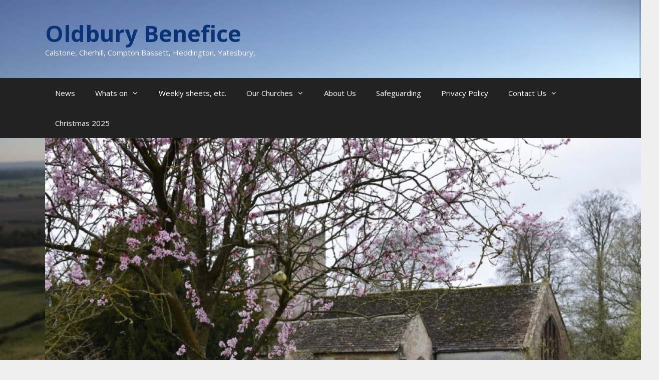

--- FILE ---
content_type: text/html; charset=utf-8
request_url: https://www.google.com/recaptcha/api2/anchor?ar=1&k=6LdG1-QUAAAAAN2ENnmTfz3K8zzATKYzk4rYXEN1&co=aHR0cHM6Ly93d3cub2xkYnVyeWJlbmVmaWNlLm9yZy51azo0NDM.&hl=en&v=PoyoqOPhxBO7pBk68S4YbpHZ&size=invisible&anchor-ms=20000&execute-ms=30000&cb=f53ojn8paxhn
body_size: 48922
content:
<!DOCTYPE HTML><html dir="ltr" lang="en"><head><meta http-equiv="Content-Type" content="text/html; charset=UTF-8">
<meta http-equiv="X-UA-Compatible" content="IE=edge">
<title>reCAPTCHA</title>
<style type="text/css">
/* cyrillic-ext */
@font-face {
  font-family: 'Roboto';
  font-style: normal;
  font-weight: 400;
  font-stretch: 100%;
  src: url(//fonts.gstatic.com/s/roboto/v48/KFO7CnqEu92Fr1ME7kSn66aGLdTylUAMa3GUBHMdazTgWw.woff2) format('woff2');
  unicode-range: U+0460-052F, U+1C80-1C8A, U+20B4, U+2DE0-2DFF, U+A640-A69F, U+FE2E-FE2F;
}
/* cyrillic */
@font-face {
  font-family: 'Roboto';
  font-style: normal;
  font-weight: 400;
  font-stretch: 100%;
  src: url(//fonts.gstatic.com/s/roboto/v48/KFO7CnqEu92Fr1ME7kSn66aGLdTylUAMa3iUBHMdazTgWw.woff2) format('woff2');
  unicode-range: U+0301, U+0400-045F, U+0490-0491, U+04B0-04B1, U+2116;
}
/* greek-ext */
@font-face {
  font-family: 'Roboto';
  font-style: normal;
  font-weight: 400;
  font-stretch: 100%;
  src: url(//fonts.gstatic.com/s/roboto/v48/KFO7CnqEu92Fr1ME7kSn66aGLdTylUAMa3CUBHMdazTgWw.woff2) format('woff2');
  unicode-range: U+1F00-1FFF;
}
/* greek */
@font-face {
  font-family: 'Roboto';
  font-style: normal;
  font-weight: 400;
  font-stretch: 100%;
  src: url(//fonts.gstatic.com/s/roboto/v48/KFO7CnqEu92Fr1ME7kSn66aGLdTylUAMa3-UBHMdazTgWw.woff2) format('woff2');
  unicode-range: U+0370-0377, U+037A-037F, U+0384-038A, U+038C, U+038E-03A1, U+03A3-03FF;
}
/* math */
@font-face {
  font-family: 'Roboto';
  font-style: normal;
  font-weight: 400;
  font-stretch: 100%;
  src: url(//fonts.gstatic.com/s/roboto/v48/KFO7CnqEu92Fr1ME7kSn66aGLdTylUAMawCUBHMdazTgWw.woff2) format('woff2');
  unicode-range: U+0302-0303, U+0305, U+0307-0308, U+0310, U+0312, U+0315, U+031A, U+0326-0327, U+032C, U+032F-0330, U+0332-0333, U+0338, U+033A, U+0346, U+034D, U+0391-03A1, U+03A3-03A9, U+03B1-03C9, U+03D1, U+03D5-03D6, U+03F0-03F1, U+03F4-03F5, U+2016-2017, U+2034-2038, U+203C, U+2040, U+2043, U+2047, U+2050, U+2057, U+205F, U+2070-2071, U+2074-208E, U+2090-209C, U+20D0-20DC, U+20E1, U+20E5-20EF, U+2100-2112, U+2114-2115, U+2117-2121, U+2123-214F, U+2190, U+2192, U+2194-21AE, U+21B0-21E5, U+21F1-21F2, U+21F4-2211, U+2213-2214, U+2216-22FF, U+2308-230B, U+2310, U+2319, U+231C-2321, U+2336-237A, U+237C, U+2395, U+239B-23B7, U+23D0, U+23DC-23E1, U+2474-2475, U+25AF, U+25B3, U+25B7, U+25BD, U+25C1, U+25CA, U+25CC, U+25FB, U+266D-266F, U+27C0-27FF, U+2900-2AFF, U+2B0E-2B11, U+2B30-2B4C, U+2BFE, U+3030, U+FF5B, U+FF5D, U+1D400-1D7FF, U+1EE00-1EEFF;
}
/* symbols */
@font-face {
  font-family: 'Roboto';
  font-style: normal;
  font-weight: 400;
  font-stretch: 100%;
  src: url(//fonts.gstatic.com/s/roboto/v48/KFO7CnqEu92Fr1ME7kSn66aGLdTylUAMaxKUBHMdazTgWw.woff2) format('woff2');
  unicode-range: U+0001-000C, U+000E-001F, U+007F-009F, U+20DD-20E0, U+20E2-20E4, U+2150-218F, U+2190, U+2192, U+2194-2199, U+21AF, U+21E6-21F0, U+21F3, U+2218-2219, U+2299, U+22C4-22C6, U+2300-243F, U+2440-244A, U+2460-24FF, U+25A0-27BF, U+2800-28FF, U+2921-2922, U+2981, U+29BF, U+29EB, U+2B00-2BFF, U+4DC0-4DFF, U+FFF9-FFFB, U+10140-1018E, U+10190-1019C, U+101A0, U+101D0-101FD, U+102E0-102FB, U+10E60-10E7E, U+1D2C0-1D2D3, U+1D2E0-1D37F, U+1F000-1F0FF, U+1F100-1F1AD, U+1F1E6-1F1FF, U+1F30D-1F30F, U+1F315, U+1F31C, U+1F31E, U+1F320-1F32C, U+1F336, U+1F378, U+1F37D, U+1F382, U+1F393-1F39F, U+1F3A7-1F3A8, U+1F3AC-1F3AF, U+1F3C2, U+1F3C4-1F3C6, U+1F3CA-1F3CE, U+1F3D4-1F3E0, U+1F3ED, U+1F3F1-1F3F3, U+1F3F5-1F3F7, U+1F408, U+1F415, U+1F41F, U+1F426, U+1F43F, U+1F441-1F442, U+1F444, U+1F446-1F449, U+1F44C-1F44E, U+1F453, U+1F46A, U+1F47D, U+1F4A3, U+1F4B0, U+1F4B3, U+1F4B9, U+1F4BB, U+1F4BF, U+1F4C8-1F4CB, U+1F4D6, U+1F4DA, U+1F4DF, U+1F4E3-1F4E6, U+1F4EA-1F4ED, U+1F4F7, U+1F4F9-1F4FB, U+1F4FD-1F4FE, U+1F503, U+1F507-1F50B, U+1F50D, U+1F512-1F513, U+1F53E-1F54A, U+1F54F-1F5FA, U+1F610, U+1F650-1F67F, U+1F687, U+1F68D, U+1F691, U+1F694, U+1F698, U+1F6AD, U+1F6B2, U+1F6B9-1F6BA, U+1F6BC, U+1F6C6-1F6CF, U+1F6D3-1F6D7, U+1F6E0-1F6EA, U+1F6F0-1F6F3, U+1F6F7-1F6FC, U+1F700-1F7FF, U+1F800-1F80B, U+1F810-1F847, U+1F850-1F859, U+1F860-1F887, U+1F890-1F8AD, U+1F8B0-1F8BB, U+1F8C0-1F8C1, U+1F900-1F90B, U+1F93B, U+1F946, U+1F984, U+1F996, U+1F9E9, U+1FA00-1FA6F, U+1FA70-1FA7C, U+1FA80-1FA89, U+1FA8F-1FAC6, U+1FACE-1FADC, U+1FADF-1FAE9, U+1FAF0-1FAF8, U+1FB00-1FBFF;
}
/* vietnamese */
@font-face {
  font-family: 'Roboto';
  font-style: normal;
  font-weight: 400;
  font-stretch: 100%;
  src: url(//fonts.gstatic.com/s/roboto/v48/KFO7CnqEu92Fr1ME7kSn66aGLdTylUAMa3OUBHMdazTgWw.woff2) format('woff2');
  unicode-range: U+0102-0103, U+0110-0111, U+0128-0129, U+0168-0169, U+01A0-01A1, U+01AF-01B0, U+0300-0301, U+0303-0304, U+0308-0309, U+0323, U+0329, U+1EA0-1EF9, U+20AB;
}
/* latin-ext */
@font-face {
  font-family: 'Roboto';
  font-style: normal;
  font-weight: 400;
  font-stretch: 100%;
  src: url(//fonts.gstatic.com/s/roboto/v48/KFO7CnqEu92Fr1ME7kSn66aGLdTylUAMa3KUBHMdazTgWw.woff2) format('woff2');
  unicode-range: U+0100-02BA, U+02BD-02C5, U+02C7-02CC, U+02CE-02D7, U+02DD-02FF, U+0304, U+0308, U+0329, U+1D00-1DBF, U+1E00-1E9F, U+1EF2-1EFF, U+2020, U+20A0-20AB, U+20AD-20C0, U+2113, U+2C60-2C7F, U+A720-A7FF;
}
/* latin */
@font-face {
  font-family: 'Roboto';
  font-style: normal;
  font-weight: 400;
  font-stretch: 100%;
  src: url(//fonts.gstatic.com/s/roboto/v48/KFO7CnqEu92Fr1ME7kSn66aGLdTylUAMa3yUBHMdazQ.woff2) format('woff2');
  unicode-range: U+0000-00FF, U+0131, U+0152-0153, U+02BB-02BC, U+02C6, U+02DA, U+02DC, U+0304, U+0308, U+0329, U+2000-206F, U+20AC, U+2122, U+2191, U+2193, U+2212, U+2215, U+FEFF, U+FFFD;
}
/* cyrillic-ext */
@font-face {
  font-family: 'Roboto';
  font-style: normal;
  font-weight: 500;
  font-stretch: 100%;
  src: url(//fonts.gstatic.com/s/roboto/v48/KFO7CnqEu92Fr1ME7kSn66aGLdTylUAMa3GUBHMdazTgWw.woff2) format('woff2');
  unicode-range: U+0460-052F, U+1C80-1C8A, U+20B4, U+2DE0-2DFF, U+A640-A69F, U+FE2E-FE2F;
}
/* cyrillic */
@font-face {
  font-family: 'Roboto';
  font-style: normal;
  font-weight: 500;
  font-stretch: 100%;
  src: url(//fonts.gstatic.com/s/roboto/v48/KFO7CnqEu92Fr1ME7kSn66aGLdTylUAMa3iUBHMdazTgWw.woff2) format('woff2');
  unicode-range: U+0301, U+0400-045F, U+0490-0491, U+04B0-04B1, U+2116;
}
/* greek-ext */
@font-face {
  font-family: 'Roboto';
  font-style: normal;
  font-weight: 500;
  font-stretch: 100%;
  src: url(//fonts.gstatic.com/s/roboto/v48/KFO7CnqEu92Fr1ME7kSn66aGLdTylUAMa3CUBHMdazTgWw.woff2) format('woff2');
  unicode-range: U+1F00-1FFF;
}
/* greek */
@font-face {
  font-family: 'Roboto';
  font-style: normal;
  font-weight: 500;
  font-stretch: 100%;
  src: url(//fonts.gstatic.com/s/roboto/v48/KFO7CnqEu92Fr1ME7kSn66aGLdTylUAMa3-UBHMdazTgWw.woff2) format('woff2');
  unicode-range: U+0370-0377, U+037A-037F, U+0384-038A, U+038C, U+038E-03A1, U+03A3-03FF;
}
/* math */
@font-face {
  font-family: 'Roboto';
  font-style: normal;
  font-weight: 500;
  font-stretch: 100%;
  src: url(//fonts.gstatic.com/s/roboto/v48/KFO7CnqEu92Fr1ME7kSn66aGLdTylUAMawCUBHMdazTgWw.woff2) format('woff2');
  unicode-range: U+0302-0303, U+0305, U+0307-0308, U+0310, U+0312, U+0315, U+031A, U+0326-0327, U+032C, U+032F-0330, U+0332-0333, U+0338, U+033A, U+0346, U+034D, U+0391-03A1, U+03A3-03A9, U+03B1-03C9, U+03D1, U+03D5-03D6, U+03F0-03F1, U+03F4-03F5, U+2016-2017, U+2034-2038, U+203C, U+2040, U+2043, U+2047, U+2050, U+2057, U+205F, U+2070-2071, U+2074-208E, U+2090-209C, U+20D0-20DC, U+20E1, U+20E5-20EF, U+2100-2112, U+2114-2115, U+2117-2121, U+2123-214F, U+2190, U+2192, U+2194-21AE, U+21B0-21E5, U+21F1-21F2, U+21F4-2211, U+2213-2214, U+2216-22FF, U+2308-230B, U+2310, U+2319, U+231C-2321, U+2336-237A, U+237C, U+2395, U+239B-23B7, U+23D0, U+23DC-23E1, U+2474-2475, U+25AF, U+25B3, U+25B7, U+25BD, U+25C1, U+25CA, U+25CC, U+25FB, U+266D-266F, U+27C0-27FF, U+2900-2AFF, U+2B0E-2B11, U+2B30-2B4C, U+2BFE, U+3030, U+FF5B, U+FF5D, U+1D400-1D7FF, U+1EE00-1EEFF;
}
/* symbols */
@font-face {
  font-family: 'Roboto';
  font-style: normal;
  font-weight: 500;
  font-stretch: 100%;
  src: url(//fonts.gstatic.com/s/roboto/v48/KFO7CnqEu92Fr1ME7kSn66aGLdTylUAMaxKUBHMdazTgWw.woff2) format('woff2');
  unicode-range: U+0001-000C, U+000E-001F, U+007F-009F, U+20DD-20E0, U+20E2-20E4, U+2150-218F, U+2190, U+2192, U+2194-2199, U+21AF, U+21E6-21F0, U+21F3, U+2218-2219, U+2299, U+22C4-22C6, U+2300-243F, U+2440-244A, U+2460-24FF, U+25A0-27BF, U+2800-28FF, U+2921-2922, U+2981, U+29BF, U+29EB, U+2B00-2BFF, U+4DC0-4DFF, U+FFF9-FFFB, U+10140-1018E, U+10190-1019C, U+101A0, U+101D0-101FD, U+102E0-102FB, U+10E60-10E7E, U+1D2C0-1D2D3, U+1D2E0-1D37F, U+1F000-1F0FF, U+1F100-1F1AD, U+1F1E6-1F1FF, U+1F30D-1F30F, U+1F315, U+1F31C, U+1F31E, U+1F320-1F32C, U+1F336, U+1F378, U+1F37D, U+1F382, U+1F393-1F39F, U+1F3A7-1F3A8, U+1F3AC-1F3AF, U+1F3C2, U+1F3C4-1F3C6, U+1F3CA-1F3CE, U+1F3D4-1F3E0, U+1F3ED, U+1F3F1-1F3F3, U+1F3F5-1F3F7, U+1F408, U+1F415, U+1F41F, U+1F426, U+1F43F, U+1F441-1F442, U+1F444, U+1F446-1F449, U+1F44C-1F44E, U+1F453, U+1F46A, U+1F47D, U+1F4A3, U+1F4B0, U+1F4B3, U+1F4B9, U+1F4BB, U+1F4BF, U+1F4C8-1F4CB, U+1F4D6, U+1F4DA, U+1F4DF, U+1F4E3-1F4E6, U+1F4EA-1F4ED, U+1F4F7, U+1F4F9-1F4FB, U+1F4FD-1F4FE, U+1F503, U+1F507-1F50B, U+1F50D, U+1F512-1F513, U+1F53E-1F54A, U+1F54F-1F5FA, U+1F610, U+1F650-1F67F, U+1F687, U+1F68D, U+1F691, U+1F694, U+1F698, U+1F6AD, U+1F6B2, U+1F6B9-1F6BA, U+1F6BC, U+1F6C6-1F6CF, U+1F6D3-1F6D7, U+1F6E0-1F6EA, U+1F6F0-1F6F3, U+1F6F7-1F6FC, U+1F700-1F7FF, U+1F800-1F80B, U+1F810-1F847, U+1F850-1F859, U+1F860-1F887, U+1F890-1F8AD, U+1F8B0-1F8BB, U+1F8C0-1F8C1, U+1F900-1F90B, U+1F93B, U+1F946, U+1F984, U+1F996, U+1F9E9, U+1FA00-1FA6F, U+1FA70-1FA7C, U+1FA80-1FA89, U+1FA8F-1FAC6, U+1FACE-1FADC, U+1FADF-1FAE9, U+1FAF0-1FAF8, U+1FB00-1FBFF;
}
/* vietnamese */
@font-face {
  font-family: 'Roboto';
  font-style: normal;
  font-weight: 500;
  font-stretch: 100%;
  src: url(//fonts.gstatic.com/s/roboto/v48/KFO7CnqEu92Fr1ME7kSn66aGLdTylUAMa3OUBHMdazTgWw.woff2) format('woff2');
  unicode-range: U+0102-0103, U+0110-0111, U+0128-0129, U+0168-0169, U+01A0-01A1, U+01AF-01B0, U+0300-0301, U+0303-0304, U+0308-0309, U+0323, U+0329, U+1EA0-1EF9, U+20AB;
}
/* latin-ext */
@font-face {
  font-family: 'Roboto';
  font-style: normal;
  font-weight: 500;
  font-stretch: 100%;
  src: url(//fonts.gstatic.com/s/roboto/v48/KFO7CnqEu92Fr1ME7kSn66aGLdTylUAMa3KUBHMdazTgWw.woff2) format('woff2');
  unicode-range: U+0100-02BA, U+02BD-02C5, U+02C7-02CC, U+02CE-02D7, U+02DD-02FF, U+0304, U+0308, U+0329, U+1D00-1DBF, U+1E00-1E9F, U+1EF2-1EFF, U+2020, U+20A0-20AB, U+20AD-20C0, U+2113, U+2C60-2C7F, U+A720-A7FF;
}
/* latin */
@font-face {
  font-family: 'Roboto';
  font-style: normal;
  font-weight: 500;
  font-stretch: 100%;
  src: url(//fonts.gstatic.com/s/roboto/v48/KFO7CnqEu92Fr1ME7kSn66aGLdTylUAMa3yUBHMdazQ.woff2) format('woff2');
  unicode-range: U+0000-00FF, U+0131, U+0152-0153, U+02BB-02BC, U+02C6, U+02DA, U+02DC, U+0304, U+0308, U+0329, U+2000-206F, U+20AC, U+2122, U+2191, U+2193, U+2212, U+2215, U+FEFF, U+FFFD;
}
/* cyrillic-ext */
@font-face {
  font-family: 'Roboto';
  font-style: normal;
  font-weight: 900;
  font-stretch: 100%;
  src: url(//fonts.gstatic.com/s/roboto/v48/KFO7CnqEu92Fr1ME7kSn66aGLdTylUAMa3GUBHMdazTgWw.woff2) format('woff2');
  unicode-range: U+0460-052F, U+1C80-1C8A, U+20B4, U+2DE0-2DFF, U+A640-A69F, U+FE2E-FE2F;
}
/* cyrillic */
@font-face {
  font-family: 'Roboto';
  font-style: normal;
  font-weight: 900;
  font-stretch: 100%;
  src: url(//fonts.gstatic.com/s/roboto/v48/KFO7CnqEu92Fr1ME7kSn66aGLdTylUAMa3iUBHMdazTgWw.woff2) format('woff2');
  unicode-range: U+0301, U+0400-045F, U+0490-0491, U+04B0-04B1, U+2116;
}
/* greek-ext */
@font-face {
  font-family: 'Roboto';
  font-style: normal;
  font-weight: 900;
  font-stretch: 100%;
  src: url(//fonts.gstatic.com/s/roboto/v48/KFO7CnqEu92Fr1ME7kSn66aGLdTylUAMa3CUBHMdazTgWw.woff2) format('woff2');
  unicode-range: U+1F00-1FFF;
}
/* greek */
@font-face {
  font-family: 'Roboto';
  font-style: normal;
  font-weight: 900;
  font-stretch: 100%;
  src: url(//fonts.gstatic.com/s/roboto/v48/KFO7CnqEu92Fr1ME7kSn66aGLdTylUAMa3-UBHMdazTgWw.woff2) format('woff2');
  unicode-range: U+0370-0377, U+037A-037F, U+0384-038A, U+038C, U+038E-03A1, U+03A3-03FF;
}
/* math */
@font-face {
  font-family: 'Roboto';
  font-style: normal;
  font-weight: 900;
  font-stretch: 100%;
  src: url(//fonts.gstatic.com/s/roboto/v48/KFO7CnqEu92Fr1ME7kSn66aGLdTylUAMawCUBHMdazTgWw.woff2) format('woff2');
  unicode-range: U+0302-0303, U+0305, U+0307-0308, U+0310, U+0312, U+0315, U+031A, U+0326-0327, U+032C, U+032F-0330, U+0332-0333, U+0338, U+033A, U+0346, U+034D, U+0391-03A1, U+03A3-03A9, U+03B1-03C9, U+03D1, U+03D5-03D6, U+03F0-03F1, U+03F4-03F5, U+2016-2017, U+2034-2038, U+203C, U+2040, U+2043, U+2047, U+2050, U+2057, U+205F, U+2070-2071, U+2074-208E, U+2090-209C, U+20D0-20DC, U+20E1, U+20E5-20EF, U+2100-2112, U+2114-2115, U+2117-2121, U+2123-214F, U+2190, U+2192, U+2194-21AE, U+21B0-21E5, U+21F1-21F2, U+21F4-2211, U+2213-2214, U+2216-22FF, U+2308-230B, U+2310, U+2319, U+231C-2321, U+2336-237A, U+237C, U+2395, U+239B-23B7, U+23D0, U+23DC-23E1, U+2474-2475, U+25AF, U+25B3, U+25B7, U+25BD, U+25C1, U+25CA, U+25CC, U+25FB, U+266D-266F, U+27C0-27FF, U+2900-2AFF, U+2B0E-2B11, U+2B30-2B4C, U+2BFE, U+3030, U+FF5B, U+FF5D, U+1D400-1D7FF, U+1EE00-1EEFF;
}
/* symbols */
@font-face {
  font-family: 'Roboto';
  font-style: normal;
  font-weight: 900;
  font-stretch: 100%;
  src: url(//fonts.gstatic.com/s/roboto/v48/KFO7CnqEu92Fr1ME7kSn66aGLdTylUAMaxKUBHMdazTgWw.woff2) format('woff2');
  unicode-range: U+0001-000C, U+000E-001F, U+007F-009F, U+20DD-20E0, U+20E2-20E4, U+2150-218F, U+2190, U+2192, U+2194-2199, U+21AF, U+21E6-21F0, U+21F3, U+2218-2219, U+2299, U+22C4-22C6, U+2300-243F, U+2440-244A, U+2460-24FF, U+25A0-27BF, U+2800-28FF, U+2921-2922, U+2981, U+29BF, U+29EB, U+2B00-2BFF, U+4DC0-4DFF, U+FFF9-FFFB, U+10140-1018E, U+10190-1019C, U+101A0, U+101D0-101FD, U+102E0-102FB, U+10E60-10E7E, U+1D2C0-1D2D3, U+1D2E0-1D37F, U+1F000-1F0FF, U+1F100-1F1AD, U+1F1E6-1F1FF, U+1F30D-1F30F, U+1F315, U+1F31C, U+1F31E, U+1F320-1F32C, U+1F336, U+1F378, U+1F37D, U+1F382, U+1F393-1F39F, U+1F3A7-1F3A8, U+1F3AC-1F3AF, U+1F3C2, U+1F3C4-1F3C6, U+1F3CA-1F3CE, U+1F3D4-1F3E0, U+1F3ED, U+1F3F1-1F3F3, U+1F3F5-1F3F7, U+1F408, U+1F415, U+1F41F, U+1F426, U+1F43F, U+1F441-1F442, U+1F444, U+1F446-1F449, U+1F44C-1F44E, U+1F453, U+1F46A, U+1F47D, U+1F4A3, U+1F4B0, U+1F4B3, U+1F4B9, U+1F4BB, U+1F4BF, U+1F4C8-1F4CB, U+1F4D6, U+1F4DA, U+1F4DF, U+1F4E3-1F4E6, U+1F4EA-1F4ED, U+1F4F7, U+1F4F9-1F4FB, U+1F4FD-1F4FE, U+1F503, U+1F507-1F50B, U+1F50D, U+1F512-1F513, U+1F53E-1F54A, U+1F54F-1F5FA, U+1F610, U+1F650-1F67F, U+1F687, U+1F68D, U+1F691, U+1F694, U+1F698, U+1F6AD, U+1F6B2, U+1F6B9-1F6BA, U+1F6BC, U+1F6C6-1F6CF, U+1F6D3-1F6D7, U+1F6E0-1F6EA, U+1F6F0-1F6F3, U+1F6F7-1F6FC, U+1F700-1F7FF, U+1F800-1F80B, U+1F810-1F847, U+1F850-1F859, U+1F860-1F887, U+1F890-1F8AD, U+1F8B0-1F8BB, U+1F8C0-1F8C1, U+1F900-1F90B, U+1F93B, U+1F946, U+1F984, U+1F996, U+1F9E9, U+1FA00-1FA6F, U+1FA70-1FA7C, U+1FA80-1FA89, U+1FA8F-1FAC6, U+1FACE-1FADC, U+1FADF-1FAE9, U+1FAF0-1FAF8, U+1FB00-1FBFF;
}
/* vietnamese */
@font-face {
  font-family: 'Roboto';
  font-style: normal;
  font-weight: 900;
  font-stretch: 100%;
  src: url(//fonts.gstatic.com/s/roboto/v48/KFO7CnqEu92Fr1ME7kSn66aGLdTylUAMa3OUBHMdazTgWw.woff2) format('woff2');
  unicode-range: U+0102-0103, U+0110-0111, U+0128-0129, U+0168-0169, U+01A0-01A1, U+01AF-01B0, U+0300-0301, U+0303-0304, U+0308-0309, U+0323, U+0329, U+1EA0-1EF9, U+20AB;
}
/* latin-ext */
@font-face {
  font-family: 'Roboto';
  font-style: normal;
  font-weight: 900;
  font-stretch: 100%;
  src: url(//fonts.gstatic.com/s/roboto/v48/KFO7CnqEu92Fr1ME7kSn66aGLdTylUAMa3KUBHMdazTgWw.woff2) format('woff2');
  unicode-range: U+0100-02BA, U+02BD-02C5, U+02C7-02CC, U+02CE-02D7, U+02DD-02FF, U+0304, U+0308, U+0329, U+1D00-1DBF, U+1E00-1E9F, U+1EF2-1EFF, U+2020, U+20A0-20AB, U+20AD-20C0, U+2113, U+2C60-2C7F, U+A720-A7FF;
}
/* latin */
@font-face {
  font-family: 'Roboto';
  font-style: normal;
  font-weight: 900;
  font-stretch: 100%;
  src: url(//fonts.gstatic.com/s/roboto/v48/KFO7CnqEu92Fr1ME7kSn66aGLdTylUAMa3yUBHMdazQ.woff2) format('woff2');
  unicode-range: U+0000-00FF, U+0131, U+0152-0153, U+02BB-02BC, U+02C6, U+02DA, U+02DC, U+0304, U+0308, U+0329, U+2000-206F, U+20AC, U+2122, U+2191, U+2193, U+2212, U+2215, U+FEFF, U+FFFD;
}

</style>
<link rel="stylesheet" type="text/css" href="https://www.gstatic.com/recaptcha/releases/PoyoqOPhxBO7pBk68S4YbpHZ/styles__ltr.css">
<script nonce="M1pp4ZvAj3eoZc8lRKuwNA" type="text/javascript">window['__recaptcha_api'] = 'https://www.google.com/recaptcha/api2/';</script>
<script type="text/javascript" src="https://www.gstatic.com/recaptcha/releases/PoyoqOPhxBO7pBk68S4YbpHZ/recaptcha__en.js" nonce="M1pp4ZvAj3eoZc8lRKuwNA">
      
    </script></head>
<body><div id="rc-anchor-alert" class="rc-anchor-alert"></div>
<input type="hidden" id="recaptcha-token" value="[base64]">
<script type="text/javascript" nonce="M1pp4ZvAj3eoZc8lRKuwNA">
      recaptcha.anchor.Main.init("[\x22ainput\x22,[\x22bgdata\x22,\x22\x22,\[base64]/[base64]/bmV3IFpbdF0obVswXSk6Sz09Mj9uZXcgWlt0XShtWzBdLG1bMV0pOks9PTM/bmV3IFpbdF0obVswXSxtWzFdLG1bMl0pOks9PTQ/[base64]/[base64]/[base64]/[base64]/[base64]/[base64]/[base64]/[base64]/[base64]/[base64]/[base64]/[base64]/[base64]/[base64]\\u003d\\u003d\x22,\[base64]\\u003d\\u003d\x22,\x22wphhHQFjWUNGVG1xMGrCoU/Cg8KfIi3DgAPDuwTCozDDuA/[base64]/[base64]/DmWIfP8Ozw5NqRMKBHxbCkFTDoAdBw41MMR3DucKVwqw6wprDoV3DmlxhKQ1HNMOzVScuw7ZrFsOyw5dswpV9SBsLw6gQw4rDvsOWLcOVw5LCkjXDhnkiWlHDkMKuNDt/w7/CrTfCh8KfwoQBQSHDmMO8F0nCr8O1PHQ/[base64]/wpRmw4vDizLDohkvB8OELcOwTylIwo0aaMKlOMO5eTlPFn7DnTnDlkTCpBHDo8OsY8Oswo3DqjVswpMtZcKIEQfCh8O0w4RQXVVxw7I5w7xcYMOTwqEIIlDDvSQ2wol/wrQ0c3Epw6nDuMOMR3/Cvg3CusKCQsKvC8KFGzJ7fsKWw6bCocKnwq5oW8KQw4dfEjkQbDvDm8KEwpJ7wqEWMsKuw6QTDB5xDDzDiihZwo/[base64]/[base64]/DmcKTw7wCZsOSa8K2XMOOw5jCiMONO8OHQTHDiBQMw6UOw5fDhsOgJcONQ8K/[base64]/[base64]/Dknsaw4ZfVhzCt8KxdgIpwr0IVcO8ccOMwqjDn8KoUVhMwpU7wqMONMOrw6cbHcKVw6N7e8KJwr5nacOkwpMNPcKAMcKIPMO2HcO7Z8OMFAvCgsKew4pnwpzDnhLCpG3CvMKiwqcqV3wHFnTCrMOhwrvDkC/CqMK3TsKPNxMufMOAwoNUFsORwoMmacORwqNtfsOzF8Kpw6olLcKzB8OCwoDCq1taw60sZ0zDqEvCuMKjwr/DoHktOhrDh8OWwp4Tw4PCvMOHw5bDjl3CijkYNmcOLcOuwqUsZsOvwpnCrsK5e8KHNcKLwqo/wq/DnELCp8KHdnIZIDfDtcKxI8OEwqjDm8KmcQrDsznDhlgow4bCicOww4IlwpbCv17DiVDDsA9jSVoQI8KDVsO5asK3w7wCwokvKU7DlFczw6FXL0bCpMONw55cKMKHwqgCTk5LwpgKw5c0ScOcQjvDhUkQKsOQCiI8RsKAw68+w7XDjMOgVQbCnyTDuQ/Cl8OLFinCpMKtw4HDkH/CqMOtwr/DrTt+w57DgsOWYwQzwoIIwrgkWDfDokdaP8OCw6dDwpHDsx1SwoNEJMOEc8Ktw7zCqcK1wqTCpVt8wrVPwonCpcOYwrfDl2jDvcOMNsKnw7/Cug5teH5nS1TDlMKBwqY2w5gFwo1mbsK5JcO1wq3CvRHDiA0Pw4oIE33DmsOXwq0GfhlHCcKbwr0uVcOhS2dtw7YxwpNfIn7CncOHw4PDqsO8J1IHwqLDrcOEwoHCvjHDtW/Dr13ClMOhw61iw4YUw6zDuRbCphQtwrMyTgDDqsK2MTDDn8KwFDPCssOXXMK0SRzDrMKIw4fCjRMTLsO0w67Cjz8sw795w7nDlykZw6gyDAVYbsOrwrFQw4J+w5ULD0Vzw64xwoZgaWMUD8Oyw6TDvT9AwppwbT1PdWnDo8KFw5V4XcOyKMOzIcO/JMOiwqzCiCwyw5nChcKTGcKTw7RLN8O8SUR3DlF4woVqwrhCF8OrNQXDhAIQLMOuwrHDisKuwrwgBlvDtcOaZXdlI8KIwrvCmMKpw6nDnMOoworDscO5w53CqkxLQcKMwpUTUSMSw6/[base64]/w4HDlcO/XnQSfT4BwoRzJ8OGwqPDgcOSwoNdcsKhw50oPMOqwoUTesOmYk/ChMKtQGTCjcOvEms1DMOjw5hvdSFHcmPDgcK1QBMoKADDgkQIwozCtVZjwq3ChEDDvCdZw7XCqcO1YCjDg8OqccKPw71ze8O5wqp4w5EfwqDCh8OGwpEZaBDDr8OTCmg4wrDCsBFyKMOMFlnDoWQVWWbDusKoQFzCosOhw4FWwq/CuMKiKcOgdgPDkcOPPldoBVtbecOpIzkrw4lmQcO0wqTCigdiMTHClg/CrTwwecKSwr56Q0I3bz/[base64]/DgcKHwrPCgCNfPsKRwpfCmlEtw6DDj8OLC8Ogw67CvMOpcm9Vw7TCpDtLwoTCn8KxXF1MVsObajzDpsOCwr3DlgFWEMOLF17Dm8KtagsER8OlQUdvw7XCu09Uw4E9BC/CiMKRwqDDjMKew7/Dg8O7L8Oyw6HCpsKBf8Oaw77DrMKIworDr0RKZ8OFwo/DtMO6w4k7CCEEbsOyw4DDuRk1w4B/w6XDqmlDwrrDgUDCucKmwr3Ds8ORwoXCmsKDIsKQAcKhVsKfw4tLw4szw6p0w5XDisOVw68sJsKNT2XDoC/ClgTCqcKGwqfCoyrCm8K/JGh4XCfClQnDoMOKHsKAeXXClsKEJVd2RcKLLAXDtsKVO8OIw4h4YmMWw7nDhMKHwobDlhQdwq/DrsKzFcKxNsOkR2fComNxRQHDjnDCqBrDlDE2wr5AF8O2w7dJIcOOUcK2JMK6wpR5PhXDl8KXw49wGMO1woFOwr3CvQ03w7/DgDdgXWJGSyTCtsK9w4wiwrrCtcOLw55/wprDpEYhwoQsYsKePMOpUcK8wrjCqsKqMj3CmkEawrwwwrsXwpYGw7pdMcOJw7rChiccA8OjH0LDtMKPM1/[base64]/Ck1TDohDDiCEkfsOPB8KTbsOVw41Dw5k5wqXDncK7woXCpxPCmcORwpAvw7vDvkHDl2pHGBUCPmfCrMKbwqxfAcOjwpoKwqUrw4ZYVMKxw6LCtMORQgpkPcO2wpx1w4LCrQUfKMOVeTzCusO5NsOxd8Ocw4Vnw7ZgZMOhBsK/EcOrw4HDrcKuw5LCi8KwJjbDksOhwps8wpvCkVdbwqJPwrvDuEI5wpPCv3xiwqfDqsKPFSsnXMKNw7h3OX3DsFDCjMK9wqJgwpzCuAbDhMKpw7IxQwYPwqQlw6fCpMKSXsKqwqjDnMKjw70Yw6XCm8O8wpUaLcK/wpwmw5bChSEMEhk0w7rDvlx+w5TCo8K3KMOJwrpiJMO+b8OtwrQDw6HDiMOMwqrDoybDpz3DkCvDmjTCu8OLYUbDqMOmw7ZvflrDqz/CmW3DqDbDkiY4wqXCp8KfeXUwwrQNw7PDpMOmwo4+JcKZdMKFw6wVwplbBcKyw6HCssKpw5ZbfcKoWT7ClWzDvcKmaw/CmToeXMONw4UHwonDmMKvIwjCug19OcKEDsKXDhkSw5AqAsO8BMONDcO5woZowqpfeMORw4YtfhJ4wqd6U8KMwqgRw6NLw4bCmkhOKcKVwp4cw6ZOw6/CtsORwrPCmsOSS8K8WQcSw7ZtRcOWwrLCqizCoMKQwpvCu8KTEAXDijzCicKvYsOndEgVB30Pw4zDoMObw6RDwqlXw61sw7J/PVJxQ3Unwp3Co3NkDMOqwqHDt8KwdnjDi8KoUBUxwpgYccOOwoLCn8Kjw6oIID4awqA3JsKSIz/Cn8K6wqcYwo3CjsOrPsOnC8O5b8KPBsKLw5HCoMOzwo7DoXDCgsOZdsKUwp17XSzDjVvCs8Khw7LChcKAwoHCg1zCkcKtwrotCMOgQ8KFaiU0w6NqwocrXGRuE8OVeCfCpzTCrMOwQAfCjjbCi2sFC8OVwp7ChcODw5YTw6MSwopjUcO2VsKDScK4wq9wesKbwoEODh/Cl8KTTMKRwrfCt8OCKsKAAAPCqlJow71sWxHChjMxCsKSwr3Dh0nCjT9gDcOLXHrCvHHCh8KwaMOPwrHDln8AMsOGEMKvwoA0wrnDvS/[base64]/R3HCrnYXw6tfdcKqXMKEw4rCnH/DtcK0wqjCh8K5wr42UsKKwpfCqjEVw4XCncOdR3TClVIoQynDjV7CqsOKw7F7cmTDpkXCq8OLwrglw53DmkbDlX8Iw4rCj33Dh8OEMwE9HHjDgDLDt8OIw6TCtsKjbyvCo3fCgMO3F8Onw4fCn0Jfw6IMIsKUNlR0NcOqwosTwq/DgDhXRcKFBklnw4TDtsKAw5vDn8KxwrHCj8KFw58PFMKYwqNywpzCqMKlP28UwoPDpsOCwrzDuMKlScK/[base64]/DvsO6EcKdwpLCnMOtGsOCw7nDv8Oaw6HCqGXDuyFFw7NqIcOcwoDCtMKhc8Kdw5TDpsOyeDk/w7rDtMOUNcKycsKgwrMLb8OFJcKMw5tuasKafBIbwpjDjsOnFjN8IcKGwqbDnC50eTPCmsOVN8OQbHwOC3DDgMO0N3l/PR41BMOgVnvCnsK/YcOEY8KAwqXCgsOrKAzCpB8xwqzDrMOiwp7CtcO2fVfDj2bDmcOowqY/V1jCksOKw43DnsOFOMKOwoYEOiTDvF9DFEjDt8O4KzTDmHTDqjdLwr1cejfCj1Quw4HCqSIEwpHCs8O8w7fCoRLDpcKvw4dywpnDl8OIw4c9w49HwqbDmRLCgMOUPE8mT8KKCxUZMcO8wqTCucODw73CiMKYw4PCrsKGe2/CpMONwq/Di8KtGkEKw7BAGjACA8O5OsOlV8KPwq5Hw5h2Gggrwp/[base64]/w6HDkMKMImzDqV/CocOhFcK6wqnCjlxUw4TCsMO5w6UrIcKKGEDCsMOnSl1zw7DCnxZAXMORwp9ZP8KJw7tYwrcYw4gSwrYodMKgwrnCjcKRwrDCg8KEFV/DokTCiUvDmztxwrTCpCkcOsKvw6V3PsKiQhJ6Jz5LV8Oewq7Dm8Olw7HCrcKICcOAM0AsEsK/Z3NPwrXDq8O6w7jCu8Klw5wEw4hBDMODwpPDigXCmDw3wqJMw59Hw73CoWgACVJOwoBDw7XDtcKVdG4EVsOnw48YAmtFwo07w4cSJ2o7wpjCik7DrQw+cMKOTTnCusOnOQtSbWXDh8OYw7jCthoWDcO9w5jCuRdoJ2/CoTDDs3kDwqtJdsOCw47Cu8K7WhFXw7XDsATDkTEnwpctw4HCp24bYABCwoHCn8KvCsKzAj/DkHnDrMKnwoDDmDtEDcKQcXPCiCrClsOowoBCGyzClcK/[base64]/Ctz3DusKRZD/[base64]/CghMwwoNmwp3DiMKtwpjCrkjDoMKRwq/Cr8Oww5gRLsOWAMKjCWxbHkcueMKTw7Bnw4FcwoMPw6Mzw7dKw7kuw5XDvsOeGTNmw4J0byjDvsKcP8Kuw7fCtcKaHcO2G2PDrBHCjsO+ZQTCh8O+wpfCucOpbcOxR8OteMK6cxvDu8KEG0wFw7JgbsOow4hdw5nDgcOUH0towroWUMKHa8K8DSHDhG/DocKcf8ObUsOoV8KhU1liw7Aow4EDwrNHcMOpw7/[base64]/CqgXDn0nCiBE8Y07Dl23CvwnCjMOhMcKCVmACLVrCtMOYanPDgsKkw53Dq8O6Dx4JwqHDlyjDlsKsw704w5ocMMK9AsK+cMKYNwfDtmPCgsKvGW1Aw7F7wot7wp3DqHsCYm8TRMOvw6NhTC3Cn8KwWMKgBcK/w7ZCw7PDngbCqGTDkg7DsMKFLcKGLGhPFi5IWcKQD8OWM8OWFUgzw6TChnDDocOWcsKtwrnCl8Ouw7BEaMKhwo/CnyLCqMOLwo3CtgVpwrdTw6rDpMKdwqDClUXDsyY+wpPCjcKDw4E6wrfDmh8ywoLCslxGCMOvHcOPw6dhw7ksw7LCjsOOAx9Twq9Xw6/DvD3DhgrDhRLDuFgBwpohN8KWd1nDriIEUyUCHsKywrzCmANlw6TDg8Onw47DpFhbIUcwwr/Dp17DkAYnFAMcWMKjwqtHRMKxw6nCgRwbNsOLwr3CrsKhb8OKWcOIwohMdsOMGTAWTMO0wr/[base64]/wqfDhwbDlj7CmMKnUy8dZ8Oow4FPPkjDt8Kyw7nDmMKkNcO3w4MyRhtjaBbCiX/Ch8OCMsOMVHrCgzFnXMKBw49aw4phw7nDosOlw4rDncOBLcKEPUvCvcKbw4rCrX9dwqQUQ8Kqw71hXcO6MA/DlVTCpHcYDMKiVWfDpMKww6vDvzTDvXrCusKvX2l6wpfCkCnCml/CpB0oL8KEGcORJkPCpMK7wq3DvsKscA3ChEsrC8ORS8OMwqh/[base64]/wpglw4bDj8OxQMOqw4/Cn8KxQcKNFMKHF8KwVsOhw57CkS8kw7wtw4A7wrvDsSfDuk/[base64]/DuMKqSRLDk8Olw5nDkHIOwppJw6VgDsKjLm91b3Ypw7N7w6DCqi8rEsKTPMK4KMOFw4fDosKKWULCgMKpKsKiIcOqw6MVw4MuwqvClMO/w69Xwq3Dq8KSwrkDwp7DskfClBoswr4UwqB3w6vDoCp3AcK/w7nDscKsZH4QXMKvw5B7wprCpUciwqbDvsOdwrnCosKZwqvCicKQKsKOwoxLw4Ujwo54w5HCrTUIw6LCuAXDvGDDuApLRcKNwpBNw7ImI8OnwobDn8K1UAvCog00aT/Co8ODP8K5wp7CihPCiXEPYMKhw608w69zNyYbw5zDnsKeTcO1fsKUwoxYwpnDp13DjMKAYhTDlwzCjMOQw5RvGxzDrVIGwoZLw6t1HkTDrMOiw7p/[base64]/[base64]/CosOuw5lEYsKdF8KgZMOdfcKvwrccwpbDvlFYwr5vwqrCgiVYwrvDrTgRwrvCsVt+B8KMwrB+w4PCjU3CsmtMwqHCt8Olwq3CgsOZwqQAOENTdHjCgTB/bMK9XVzDh8KgYTNvVMOFwqA8Ngg4a8Ocw6bDswTDksOtTMKZWMOSPsO4w7YoZikYfggRJSNHwqfDo0UOEAVsw7hiw7A9w53CkR93VDdWDzjCgcK7w7sFSDxab8O/wq7DhGHDksOuUTHCuTVnTjJ3wrPDvS8QwrtkfxLCocKkwobCsDfCqD/DoRdbw6LDtMKRw7UVw5BePnnCu8O5wq7CjcOcR8KbIsO1wr0Sw40YWVnDlMKpwrjDlTdPZ17CiMOKa8Oyw6R5wqnCh05nHMKJJ8KNZxDDnVQlT3nCu2nCuMO1woQdbcK1Y8Kgw4U7FsKMJ8OQw6bCs2DCr8OFw6QtP8OsSigVGcOlw7zCoMOdw7/CtWZ7w6xNwqjCh0EgOC1+w47CvDHDm1IxWzkHaBRFw6PDjTRWIysNWcKIw6Y4w6LCqcOYYcOLwrxKGMOuCsKSWFtvw4nDhyPDtMK9wrrCo2jDvHPDjywJTCcseSRjVsO0wpZRwpB+CxwQwr7CjTdAw6/CqVtowqgvBUjCkQwLw6/CscKIw4kYH1XCnEHDh8KjCcK6wovDmW4nNcOmwrzDrsO3JmQ9wpjDsMOQSsO7w57Dlz/DiEgHSsK6wpHDgsOyWMKywp5Xwp88WHbCtMKAJhkmBhrCjR7DusKZw5PCocOBw7nCqsKqTMK0wrbDtDzDsxHDm0A3wobDiMOyacKVDsK8HW5Hwp9vwqooWDfDh1NYw5fCliXCt29zwpTDpT/DuEZ2w4vDjl0gw50/w7HDqBDCnTYfw7DCnCBLI3F/[base64]/DvcKEw4pSw5rCr8OgaDoZQcKnw6XDicOsw5JUEBAbwp5VXGvChCjDrMO2w5fCrsKuUcO5FgzDhygUwpU4w5pjwovCizLDmcO/bzbDqELDp8KOwojDpAHDv3zCqcOswoF4HSbCj0Bpwp5/w7djw7tCJcOQDlxtw7zCgMKWw4bCsCzCqQ3CvmDCuFbCuBRfVsOJGHp1J8KAwoLDtiwhw6XCqwbDssKPGcK4LQfDkMK1w6fCohPDiBYQw5nCmwUXcWJlwpp7SMObI8K/w5XCvGHComrCt8KwZ8K9Eh1hYB9Mw4/[base64]/[base64]/YcKwc8O0wqvCscKGwrbCrnjCvsOsX8KBKcKuwo7DnH5iRUhoV8KiKsKBH8KFwqbCn8Odw6Mrw4xXwrzCuCcDwrXCjn3DrVXCpEfCpEoUw6fDpsKmJ8KCw4NNQgEpwrXCtMO4aXHChmlHwqMsw7JZHMKGeGoIYMKyKE/DgwJ3wpIRwozDusOZdcKEIsKlwqQqwqjCtsKbPMKKDcKCF8KEP0UlwoTCpsKMNyfCsEHDpMK3eF4abT8aAyLCo8O8I8ODw5t/OMKCw6pqM33CugTCjX7Cnn/Cr8OcVRbDssOmFMKjw7soa8OyIx3CmsKhGgEJdMKMOiRuw6VkesKGZA3DusKowqnChDNJRcK3fxY8w6Q3w5TClsOEJMKpUMKRw4hRworDtsK3w47Dl18rI8OYwqUVwr/Di1MIw7rDlzDClsK7woc2wrfDtg/DrRl+w4cwaMKTw63Ck2/Dj8KmwqjDkcORw7JXJcOLwoh7N8OiUMKOcsOWwovDjQBcw69+RkkFGUYKFDXDmsK/NTbDicO3asOJw7PCgBzDnMKUcBF7KsOnQTMERcOFLhfDmR1DGcK+w5TCq8KZGXrDimfDlMO3woHChcKpUcKKw6rCgRvCsMKPw7J7w5sIHwDChBMWwqE/wrdYJFxew6bCisOvOcOoSFjDsE8uwr3DgcOqw7DDgkFow4fDl8K/XMKwNj4MchXDgyMPMsK+w7zCon4+DRt1XwzDiFPCrRFSwo8UNwbCnhrCujFDPsK8wqLCr1XChsKdY1JowrhscU5sw57DucOYw6MLwr0Pw5NBwoDDgzAOemvDkVMxP8KDR8K+wrHDux/CnjXCvQEQWMKvw6dZGyfCmcOCwrrDmi7CqcKKw6HDr2tLAzjDuBTDs8K5wp1LwpLCinF0w6/DvFMPwpvDjmAYbsKCe8KYfcKTwrBOwqrDpsOJKCXClCnCixjCqW7Di0fDhDvCsw3CisKPHsKJNsKjHsKBUVvCm3kZwr/ClG0OGmcGaizDrmTCjj3CpcKURm5XwrhUwpJSw4HDqMOHWRw0w77Cv8KEwrHDisKQw67DmMKifQPCuBksVcKOwq/DgxoAwop9NjbDsxk2w6HClcKGOBHCocK+P8OGw7fDtxIPFsO1wqfCuxRGKsKQw6gqw5BSw4HDtRPDsyU4TsO9w606wrMjw6AMPcOPeW7CgsKtw78RRsKbb8KNMxvDvsKaMzoZw64mw5PCgcKQWTXCssOJQcOzbcKmfMOsZcK/NMOZwpjClwpfwpJyYsOuaMK/w7tZwolTe8KhcsKjfsOqNcKOw7kXKGvCrHjDrsOtwrjDj8O4bcK+w6LDoMKhw7lfB8KGKcO9w4MiwqdXw6J4wrNkwpXCs8Omw5fCiUZyZMKcJcKiwp1pwo3CoMKnw5khXnJ9w4rCvU1sAx/ChG4FFMKAw7YSwpbCizpVwq/DvgXDjMONwpjDj8KXw4rDusKXwoJMBsKDDDjDrMOiAcK1P8Kswooew4LDsHM9wqLDtX8tw4rDtF9vTj/Dl0/DssOVwqLDrsOVw6JBEXJtw67CoMOhb8KVw5ZCwrbCscOrwqbDrMKOKcK8w4LCmElnw7EgRSsdw6k3fcO6eidOw6U/wrDDrkgEw6XCmsKKBXIoRVXCixvCrcONw4fDjMKqwrhQIVNxwpTDsgvCpMKQfnlhw57Cg8Ouw4ZCAgE3wr/DpX7CrMONwqA/HMOocsKQw6DCtlTDi8OBwoBWwro/BsOQw5kTScK1w7rCscK7w5LCjUXDmsODwqVKwq9vwrduecKfw5d6wq7CjUZ4BR7Dj8Oew4E6ZDsbwoTDli3CmMKHw78Cw7zDjRfDnAVuZWDDgXHDnGYuL0DDkXHCicKDwpnDn8KAwqctVsK7UsOgw5XDowfCoUrCojHDrQHDuFfDqMOvw6FJwoptw6ZWaz/DiMOkwpLDpMK4w4PChGPDn8K/wqRXJw4cwpsrw68DSUfCosKcw7E2w4tCLjDDjcKYZMKxSkE6wqJ7aFTChMKTwqXDscOJHFPDgjTCusO+J8KcMcKLwpHDnMKXLB9/woXCm8OIBsKjHGjDp1TCrsKMw6QHGEXDuCvClMO2w77Dr0IObsOtw79fwrojwrdQQTxxeE8hw4HDsxErDcKRwo1Awot7wq/[base64]/CgFkJJmdWEi/[base64]/Cg8OZc8K9chTCjMOQw6dLw6ItP8Oww5vDpjvClMKGYBJKwoERwqnCoS3DsCLDpgcCwrxRCBDCp8K+wrXDqsKNEsKjwpPCkB/DvDpbYgLCrzUrMURlwpTCssO+KsKcw5Asw63CpFfCu8OYEGbCmsOXwoLCtloyw4ppwqjCuynDrMOewq4hwogoEybDrCnCk8KXw4cVw7bCu8KBworCpcKEKAYUwr/DoDkyP0vChsOqGMO/[base64]/DocODXF41DMOqw54Xw4PDmlRSQEvDi1cXasOow6nDjMO4w69qXMKkAMKBM8KIw6PDvQ1wA8KBwpbDmHjCgMKQQGJzwrjDlSkMJcOAV2zClMKFw6cVwo9VwpvDoANnw77DosOPw5TDknBgwrvCkMOFGkhawoTCssK+CsKZwoJxWEk9w7kWwqHDiVs3wo/CmA9ifxrDlzfCnznDr8K2BMO/wr8TKhbCm0DCrxnCqBLCukMgwrAWwpNDw4fDkyvCiznCpsOjXHrClCrCqcK1L8KhGC58LkrCn10xwo3CmMKaw6rCg8OhwrvDoA/Cg2jDhFXDjyTCksKjWsKYwrcQwptPTEsowoTCiWdZw4YsB1hjwpBSBcKOMQHCoUoTwpokfMK5IsKvwro9w77DosOzWsOJLsOcG1Q/[base64]/[base64]/DisO4V8Oww4TCrCg7BnBYJHozOCEZw4jDsQNRRsOJw4XDlcOrw5HDgsONfMO+wqfDhMOwwprDlS99a8OXcwbCj8Ozw5kTw67DlMONOsKaTQvDkynCtmxpwqfCp8KQw6NWNTB5N8ODLw/[base64]/CkmR1woPClsKRwqjDnMOUw5LDhSLCiCLDrMOIwoR2wqHCm8O1S0lkbcOEw67Du2jDsR7Cpx/[base64]/CnxjCqsO1CsOaw6jDnMOqY0jCpBvDucK3woEjdlBEw4p4wohJw7PCqWvDmQ8hfMO2WyAIwpPCoA3ChMKtCcO6EcOQHsKkwojCj8KywqFEHRlsw5bCqsOAw5jDlcKDw4AzecKMdcOgw7diwofDtSLCucKRw5/DnUfDslwkAA3Dh8OPwo0vw5jCnhvCnMO3JMKQM8Krw7fDjcOCw611wrrCljrCscK5w5jCtGrDjsOANcK7SMO3bBXCiMOaa8KrIFd7w7BIw53DnA7DmMKcw4QTwqUqdy58w4vDl8Krw6fDvsO0w4LDlsKZwrNmwrYQHcOTV8KPwqvCo8Khw4bDlMKJwqsCw7/[base64]/Dhm7DnjTClMKxIsKQMhgMwqrDn8KDwo/CgR13wrrCv8KJw5NqJsOjOcKoKcOfXVRWSsOEw5rCqk8JSMO6eE8cXyLCq0jDu8K6Fmgxw7zDon1hwr9nPA7DiyNkwrfCvivCmW0TWWpNw7TCuGF7dsO6wqYMwpPDpCMNw47ChAxDR8OMXsKIPMOIDMORT3rDqjNnw6/CnhzDoCppWcK7w5IMwrbCp8OMBMOUGSPDmcOSQsOGCMKMwqbDoMKDDjBELsOxw6/DoiPCt3xRw4E6QsOjw57CrMOuO1EwZ8Ozw47DiF8qBMKhw4TCr37DjMOEw5MifHN+w6DDtlPCmsKQwqYAwoTCoMOhwoTDjloAIWjCmcKyI8KFwp3CtcKqwqU4wo/CsMKzNCvDqMKuey3CksKQcHLCvAPCnsOQTx3CmQLDrsK/[base64]/DusOAwq/DgsORKQpew6VUwpAlMcOwK8O9YcOuw6R9KMO3L0zCpE/DuMKewqhOfQbCpRbDh8KzTMOjS8OYPsOowrhdLcKLSQ4gSQ/Dj2DDgMKtw6pmVHrDvyRReg9IdEw1FcOhwq7CscOYXMOLckw/P13Cq8OLRcOrAMOGwptdQ8K2wotmGsKGwrQLLyMla28aWEkWb8KuHXnCsEPCryRUw4Bcwp/Dm8OLHBERwp5caMKXworCrsKEwrHCpsOYw6/[base64]/CgsKBZMKaw5/CqygOwoDDk8O+wp10IMOJwqxzXsK5ZznCl8OuDBTDoXHDiSTCjSrCl8Okw7E2w67Di3w1TQxSw6rCn0TCtUomM2FHUcOVaMO1R0zDr8O5Y0EldRDDgmHDqcKuw5QNwpXCjsK9wqlawqYSw7TCkl/DqcKsTAfCsFPCjzQWw63DocODw4BrZ8KLw7bCq2djw4HCiMKAwpAzw77DtDhbDMOyGj/DucOVZ8OOw6wcwpk1NFvCvMKdfGPCvj4Swq0xRsOuwqnDpQPCisKtwplNw7rDvwYsw4Ekw7XCpg7DgV3Dv8Kow6/Cu3zDm8KowoPCp8OAwoAdw7fDjw5ISnVLwqNtT8KgZcKyD8OIwqYlCi7Co07DlA3Dq8OWOU/DtMKKw7jCqSYQw6DCscO1PQbClGFORMKAeRrDg0kMP19YL8K+JkQ7YUzDtU/DtmfCu8OQw6XDncO3O8OiGUbCssKrP34LGsK/wosqARPDuidaBMOnwqTCkMK5OcKLwobDs0/Cp8OIw4gRw5TDhQTDvsKqwpdCwq4nwrnDqcKLQsKAw6p1woTDknDDig04w6vDkhvCtg/DiMOCEsOWY8O3V3BEwol0wqgQw4vDvD9JSDIHwrU2D8Oofj0Pw77CqD0aADfDr8O2NsKtw4hxw5zCl8K2bsKCwpHCrsKxbijChMKXQsOKwqTDuHZ0w44vw5TDpcOpRV8JwobDqGolw7PDvGPCmEkmTi/[base64]/[base64]/Co8KgBMOwHhrCmsOKdsKbDMKHw5/DpSAuHwXDsntqwpF/wonDpcKNQMK6JMKyP8OPw6nDiMOwwpZkw4cMw6nCoEDCpR4JVGJJw70hw7vCuxNJUEEWeBJ8w68TX2BfLsO8wo/DhwrCjB8XPcOzw5k+w7cvwrzDqMOBwoIWNkbDrMKwL3jCkkMBwqQNwqjCjcKIXsKtwqxVwr/Ct1phKsORw7/[base64]/[base64]/fwRmaDALbcOKWlAUw7vCtQvDkHfCnEzCosKdw4XDpkpFDTkfwqPDh1x/wp9nw4YOA8O+XgbDj8K4QsOHwrFxWcOxw7rCmcOxcRfCr8Ktwrt5w63CpcODbggcC8K8wo3DicK8wrIhOlZiNw5twqjCvsK8wqfDo8KGcMOXA8O/[base64]/wqDCiWtuwrnDljvDuMKlGcKSPFY9wobChMKRwpTDrsOBwr/[base64]/DmcK4TsOVwokgwp7DnXLDtMO3w6zCicKzFDbDjg7Dh8Ohwr4SwpLDnsO4wohDw71yUUzDjFTDj0LCs8OLZ8Oyw54tbkvDpMOnw7lyCkTCk8Kow4/DmHnClcOLw4XCn8OWVXcsZcKXBwjDqsKaw70RK8Kyw55UwrhGw7bCqMOgHlDCq8KTYiYJScOpwrBzbHl4DkHCpw/DhSQOwqspwotxJypfKMOswpNeNQPCjBPDiUUcw6lybSvCscOPflXCocKZbULCu8Kqw4k3UERwMyw2ABjCosORw6rCqxvCocOURsOZwrE7wpcwCcOSwoRKwqnCm8KDPsKKw6dPwrpiPsKiIsOIw4o1C8K4JcOnwrBRwoh0TC84BUIYT8OWwpXDrC/CpWRkDmHCpMKkwpXDhsO2wrfDncKKNiAkw4wfBMOeDRnDisKcw49/w5DCuMO+FsOywo7Cr2EEwrrCqcKzwr1AIg5JwpnDpsO4U1xlZEzDs8ONw5TDqzt+L8KTw7XDvcOAwpzCscKCLSDDjn7CtMO/NsOzw6hOWmcGYSLDi0RxwrHDtmhQSsO0w5bCpcOAVSkxw7QnwqfDkT3DuXUhwqEPTMOoPgk7w6jDq1zCtwFhIH7ChToyY8KCMMKEw4HChFdPwq9KH8K4w7fDgcK2LcKPw5zDoMK/w5lhw7cAY8KKwqHCpcKJEVg6OcOdbsOXO8OLwrZwBEFRwogcw6o2cXhcMDbDrVZLF8KZQGIYYWl6w4kZB8KJw4TCucOucRgmw79iCMKBGMO7wp8jWF/CvU0dY8KuZhHDt8ORUsOjwr9BAcKQw4nCmQwgw4dYw5luScOTJDTCv8KZH8KvwobCrsOGwqo2H0LCkVLDvhAOwrwXw5rCqcOzZmvDkcOCHWnDhMO4asKiACPCmENHw7lJwqzCiGQoMcO4OBoJwoMMN8KKwo/Dlh7CslLDmX3CgsOiwrLCkMKvQ8OgLFgKw7oRSGZDEcOleE/DvcKdTMKMwpM9ES/CjgwlTgPDr8OIw4R9TMKpc3Jcw4EIw4Qpwr5Xw6zCs3nCu8KgFww+dMO7W8O3ZsK/WEhOwrrDmEMKw4ofSw/DlcOFwqU5R2F2w5cqwq3CtMKxZcKoHS8SX3HCgcK9bcOdbcOPWmoHPWjDj8K9C8ONw4vDnjLDslECcVLCqGEKJ1wYw7fDvwHDkDfDiVPCrsOiwrXDtsO6HsObI8OnwoNbQW5gYsKzw7rCmsKeVMOXPFRJCMOQw7pEw7fDt0N/wpvDqcOMwrUzwrlYw6HCtw7DpGTDvmTCg8OjUMOMcj5Vw4vDu0nDsy8Gf2nCoHvCksOMwqDDjcOdYUJAwqbDncKRSXHCjcObw51Pw5UdWcK/csOwesKPwph1WsO6w7Vtw5zDrl1PInZ3BcK+w4QZAMOMH2V/MW0NasKDV8OmwqEWw7U6woN5ecOhKMKvOMO2ZkLCpShBw7VGw5LCgsOOShRrdcKiwq9oIFvDrlXCuxvDsiJuDjfCrgULVcKwC8KMWxHCusKcwonDmGHDl8Oxw6ZKTC0Vwr17w6LDpUYSw6XDlnpWcRzDgsKGL2pow54GwrESw5XDmixywq/DkMK8AA0ePjdbw78ywqbDvxYrWsO2T3xzw63Cu8KWUsObImTCtMOVAsKxwqTDqcOeIzBQfmUXw5jCvRgqwovCqsOXw7rCmcOMPwPDq3M2fmAYw4HDu8K/chVbwrLCu8KsfHYEbMK/bQhZwqYrw7dsE8O3wr1rwrLCiUXCgcO5EcKWPAcVXmMkesOqwq8qTsOiwog/wpEsVRs0wobCs1JAwovDi3vDvMKBBsK2wp51esKVHMOtesOewqvDnClqworCo8Ksw5k1w5/CiMOKw4/Cr3zChMO6w64KBjrDl8OPJxliFsKLw4U+w6BzBg1lwrMUwrx7ehvDrTY1L8K4BMOzXMKnwoBDw5QIw4rDtGdsEEjDnlsNw4hZDypxE8Kaw6TDghMNaHXCtk/CosO+LsO0w5jDusOeVzIBISJKXT7Dpk7Ci3bDqxtOw7p6w5RswpoASQoZfMKTOhAnwrZhCXPDlsKPDDXCicOoQsOoWsO/wqrDpMK3w5c9wpASwog0cMOkccK6w7nDtcOkwrw8AcKCw7JPw6XDmMOtOsOgwpZNwqxNRXNzNAYIwpzCicK/UsK9woYtw77DhMOcN8OMw4zCtmXCmCfDmxw6wpUueMOpwqjDjcKUw4XDrD7DkiUlPcKmQhpgwo3DoMOsesOKw58qw49lwrXCinPDq8KOXMOZaHQTwphdw5tUbG0MwqIgw7PCugRww710ecOqwrvDoMOjw5RJNsOjaSxwwpkNd8KMw5DCjSDDmn4/EQFBwpwLwo/DpsO1w5/[base64]/DsSXDv8ONw7fCtFZ/wo7DvsOlwoPCisKRUGTCmcK7wo50wr0uwprDm8Obw6J0w7F5NCxuL8OFQgLDvSLCicOjUsK8NsK1w4/[base64]/Ch2MxYhDCmsOWVsK0Di7DiBfDr8KsDMKGCcOcw43DkFtyw4zDt8K8Jyk9woLDowzDp3BKwqpHw7LDiGx0H1zCpi3ClzM0Nl7DtA/DjAnCmyfDgRNWGgRmPGrDjkUkDWdpw6EVNsOiUlBaY2nDvl0+w6x+dcOFX8K+d2dyT8OgwpDCvWF0RsKEU8OVZMOTw6Q9w4ZOw7bCgiY0wrJNwrbDkQ3CisOdDk3CiwISw5rChMKAw5dLw6lYw7JkDMO4w4tFw6/ClX7DlEkJZiBtwrjCr8KsYMOSQMOVUMOqw5TCgl7CiHrCrcKHciQOc1nDllZ0csKLKAceKcODTsKOS0UBQAEvecKAw5UFw6lnw6PCk8KSPcOYwpgFw5/Dhkt/w4tfUsK+wpAgZHgrw4oMTsO+w45TJ8KQwoLDlsOUw7EnwoQ8wqNcZ3s8FMKHwrQeN8Kbwp3Dh8Kiw4xRHcK6BxAowrs+Q8KKw6jDrTRwwpbDr2cvwqwZwrDDvsO9wr7CoMKPwqXDi05IwqjCqjk1BgvCtsKOw4cfPE16DULClyPDpXRZwqZ1wr7DqVEIwrbCih/DnVXCicKcYirDnG7DgEgaWjrDscK3WnEXw7nDmnfCmTDDnW8yw4DCh8OxwofDpR9Fw4Y8S8O2CcOsw6LChsOxYsO4SsOKw5PDk8K/KsOiDMOLAMOPwrzCh8KTw7MhwqLDuz0Tw6F4wrA2w48JwrfDsC/Dih7DisOKwprCuEM+wqzDgMOcJWolwqnDimLCrwvCjH/[base64]/[base64]/GQB+UwhGVcKaYnAwW8OVwq8KTH1ww4BJwqfDrcKldsOUw6PDqQHDgcKAE8Ktw7IWb8KKw5l0wrQVQ8OrTcO1aDjCg0bDlUHCk8K7asO8wpZfPsKWw4gBUcODJsOSXwLDnMOCHRDCsSnDpcKDfXXCgH5Iwrsfwp/ChMOTMAjDlsKqw75Tw7XCtGLDpzLCocKhPgwgD8KYbcK3wp3Dm8KhX8KuUhR1Hx8Pw7HCnGzCgsK4wr/Cj8OnCsKuIw7DiAAiw6LDpsKdwq3CmcOzAgrCmgQVwrrCpMOEw7xuIi/CrnYqw6hwwpbDsyI6OcOWRgjDrsKXwoVORDZqTcK9woMNw7fCr8O+wqY1wr3CmTEpw4BMLMOSdMKuw4hFw6jDscOfwo3CimIfIRHDngpQBsOPw7DDgVgiNsK/TcKywrzCmn5ZLx3DksKQKR/CrDIPPsOEw7HDpcKfQE/DpD3CpsKoMsOvLSTDvcOZE8OGwp/[base64]/DpcOcwpbCvcO+GMOfwq04woPCmGQqw57DpUBeZsK7w5TChcKqKsKdwp03wprDl8OgQsKQworCojXCqcO0MWJwCTguw5jCtznDkcOswoRxwpjCjMO/wrzCt8KWwpUqPgI1wpMPwp4pBxsReMKiNAnCrBdNTcOswqYOw7FewqfCu0LCksKwInnDscKIwqdAw4ciHcOqwoXCv2N/KcK9wrdjQknCsUxYw4TDoBvDqMK2AMKXJsKvNcOmw6oRwq3CusOkJsO/[base64]/DqTJdwoNqRsOyw53Dn8KnwpbDr2xHIQEpSBlpOlIJw77DhigmB8Krw6cbw7zCuip+E8O6KMKOe8K1wrTCj8OVf0dHFCHDqHsDGsO4KVvCmQ03wrPDkcObdsKkw5PDh3PCpsKVwrdWw6hHb8KMwr7DvcOVw65Pw4jCo8OCwoHCmQjDpyHCi2/[base64]/[base64]/SHw6O2IqwrIGIltjL8OgG1AcEF3CrsKYB8K3wrPDgsO2w5vDlgYCNcKxwp/DkTNLM8OLw61lFnPCrhVGeE9ww7XCi8OuwrfDmxPDlQN+f8K9dH4Jw53Drlt5w7PDtS7Csm1MwpjCtyE9LTvDtUxDwo/Ds0TCqMKIwocKUMK5wpJmOiTCtxbDrBwEKcKSwohsXcOdWw8sIhhAIC7DnXJgMsOZE8OXwpNQGGULwqMZwqHCumQELcOPcMO0czLDrQxNfMODwojCmcOuLcOww6RUw4jDlg5NEUQvCsO/B3nCvcOPw5gnCMO6w6EcVX8bw7jDhcOvwobDtcKwTcKnw6JwDMK1woDDk0vDvcKiCcODw5gXw4PClWVhU0XCgMKDHFllRcOAHjNhHwvDuRzDqMOaw63DqAkWGAs3MATCg8OAR8Owfzozw4w/BcOcw7tEG8O+BcOEwohMPFsjwp/[base64]/[base64]/[base64]/CvcOUWX9Nw5DCtMOcw6Ejw7ZAC3R+fRhsJcKCw6BFw7Enw7TDvQxLw6ABwqtowocVw5LClcK/CsOJCHNbAMKUwptRbMOfw6rDmsKawoFSLMOzw7BzKGwCUcO/cVzCqcKzwqVkw5tCw5rDoMOHGsOEREvDqcOFwpR/KcOEd3hVPsK9dxUoHnBFasK3RFDCgwjCiFpuMWPDsGBrw6IkwoUhw4TDrMKtw7DCv8O5ecKSFDLDsxXDukAsY8OAD8KjYyxNw4nDuQ8AXsKNw5BlwqsrwoxNwpAVw7nDhsKcWMKhSsOMVmwCwo88w4QzwqXDlHo5KnLDtFlXEU9Ew7c6EhMIwqptWB/DmsKAHSIYN08sw5LCmQFuXsKjw6pMw7zCnMOuVyppw4nDiht5w7t8PnrCh0BOZcObw7Jlw6fDr8OVdsOKTjrCvC0jwr/CiMOfMG9Rw4LDlU0zw6XDj1DDqcKbwpEffcKBwr12SsOXLRvDixtPw4tow54GwqfCujjDlMKvDBHDnSjDpS3DhG3CoExGwpoZfVHDpUDCiFopBsKrw6nDqsKrURzDgmxQw6fDmsO/wqcBFnLDpcO3T8ORIsKxwqtHD0vCrsKbbgXDl8K4BU9YfcOyw4fCtyPClMKXw7DCrCbCjxIxw5TDnMKxV8Kaw7/Cr8K7w5TCoQHDrzUFM8O6NGfCqE7Ci2MhKMKnNRclw5NXMhtoOcKfwqXCl8K6Y8Kawo/DpEY4w7Q/wr7CokvDtcOiwqJDwpTDqTDCnQLDmmVYf8OGB3rCigLDsx/Cv8OQwr0wwr/CusOuCH7Dt2QcwqFbc8KnTlPDmyM2TkvDm8K1eEFfwqNgw5Z9wrIEwqZpQ8KLL8OCw5oEwrsqDcKnQ8Oawq0Tw6TDuE58wolTwonDksKbw7/CiDM8w6XCj8OYDsOEw47CtsORw7AaSjQ9BMOeR8OrLBBWwq5FFsO2wqPDoBoZCRjCusK5wq9hasKbfFvDrcKiE0FtwrV0w4LDrGvCiEtGLRrClcO9dcKKwoMNNCp8BgAYScKSw4ttDsOFOcKPbyxkw5PCiMKNwqQ7R3zDqxbDvMKyDBA\\u003d\x22],null,[\x22conf\x22,null,\x226LdG1-QUAAAAAN2ENnmTfz3K8zzATKYzk4rYXEN1\x22,0,null,null,null,0,[21,125,63,73,95,87,41,43,42,83,102,105,109,121],[1017145,188],0,null,null,null,null,0,null,0,null,700,1,null,0,\[base64]/76lBhnEnQkZnOKMAhk\\u003d\x22,0,0,null,null,1,null,0,1,null,null,null,0],\x22https://www.oldburybenefice.org.uk:443\x22,null,[3,1,1],null,null,null,1,3600,[\x22https://www.google.com/intl/en/policies/privacy/\x22,\x22https://www.google.com/intl/en/policies/terms/\x22],\x22ZA0Ocdx33B/XI5zYblJ1LQG7FIhu3Vmmkuquudi5p54\\u003d\x22,1,0,null,1,1768740531513,0,0,[97,113,217],null,[99,57,195,183,93],\x22RC-UboncUKDCvFREA\x22,null,null,null,null,null,\x220dAFcWeA4ClZgGUbEy06d9Gs4lsj9wrp0sMZtbPtvxA0Vp7AkQoPNww06upXymMq-2xvHKNAuEzcsdYJCihAuGLzUS1I6429B9fw\x22,1768823331555]");
    </script></body></html>